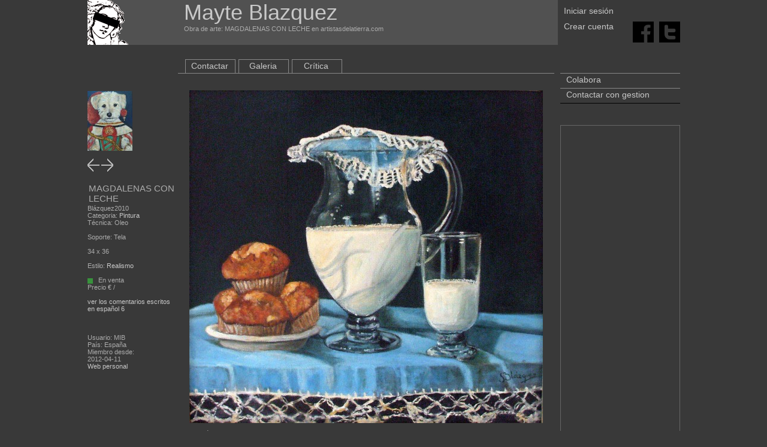

--- FILE ---
content_type: text/html;charset=utf-8
request_url: https://www.artistasdelatierra.com/obra/126284-MAGDALENAS-CON-LECHE.html
body_size: 4430
content:
<html xmlns="http://www.w3.org/1999/xhtml">
<head>

	<meta http-equiv="Content-Type" content="text/html; charset=UTF-8" />
	<title>
		Obra de arte:  MAGDALENAS CON LECHE Artistas y arte. Artistas de la tierra	</title>
	<meta name="keywords" content="Obra de arte:  MAGDALENAS CON LECHE key_obras Mayte, Blazquez" />
	<meta name="description" content="Obra de arte:  MAGDALENAS CON LECHE Obra de . Mayte Blazquez" />

	<link rel="shortcut icon" href="/imatges/favicon.ico">

	<meta name="Author" content="graficman">
	<!--<META name="verify-v1" content="GJjKbIfkpQ3smTkxnrrmTaE0X6zt5XAcrTRk1rSm8Yc=" /> -->
	<META name="ROBOTS" content="INDEX, FOLLOW">
	<link href="https://www.artistasdelatierra.com/css/master.css" rel="stylesheet" type="text/css">

		


	<script type="text/javascript">
	function MM_openBrWindow(theURL,winName,features) { //v2.0
	  window.open(theURL,winName,features);
	}
	//
	</script>
	<script type="text/javascript">
	function critica() {
		document.getElementById('degradat').className="degradatV";
		document.getElementById('critica').value = 1;
		document.getElementById('bcom').className="menuart_L";
	}
	
	function comentari() {
		document.getElementById('degradat').className="degradatpetit";
		document.getElementById('critica').value = 0;
		document.getElementById('bcom').className="menuart_L_act";
	}
	
	</script>
    <!-----------------------------------google analytics-->
<script type="text/javascript">

  var _gaq = _gaq || [];
  _gaq.push(['_setAccount', 'UA-7798626-2']);
  _gaq.push(['_trackPageview']);

  (function() {
    var ga = document.createElement('script'); ga.type = 'text/javascript'; ga.async = true;
    ga.src = ('https:' == document.location.protocol ? 'https://ssl' : 'http://www') + '.google-analytics.com/ga.js';
    var s = document.getElementsByTagName('script')[0]; s.parentNode.insertBefore(ga, s);
  })();

</script>
<!-----------------------------------fi google analytics--></head>

<body>

<div align="center">
<div class="fora">
	<div style="overflow: hidden;">
	<script src="https://www.artistasdelatierra.com/Scripts/pretty/js/jquery.js" type="text/javascript" charset="utf-8"></script>
	<link rel="stylesheet" href="https://www.artistasdelatierra.com/Scripts/pretty/css/prettyPhoto.css" type="text/css" media="screen" charset="utf-8" />
	<script src="https://www.artistasdelatierra.com/Scripts/pretty/js/jquery.prettyPhoto.js" type="text/javascript" charset="utf-8"></script>
	
	<!-------------------------herramientas webmaster-->
    <meta name="google-site-verification" content="AbR9jNFgx77QrtqP6Jho8JhgOBdKj3iefFS2zTmlUJA" />
	<!------------------------FI herramientas webmaster-->














    	
		
		
        
        
		
  






<div class="cap1">
    
	
<div class="cap1b">  
    <a href="https://www.artistasdelatierra.com"><b class="h_titol2_web">Mayte Blazquez </b></a>
    <br>
    Obra de arte:  MAGDALENAS CON LECHE en artistasdelatierra.com</div>
	
</div>


<div class="cap2">
 <div>
		
		        <div class="topdreta1">
				<a href="https://www.artistasdelatierra.com/login" >Iniciar sesión</a>
                
        
	</div>
    <div style="height:11px"></div>
    <div class="topdreta2">
				<a href="https://www.artistasdelatierra.com/register" >Crear cuenta</a>
	</div>
			 </div>
 </div>

 <div align="right" class="cap3">
<br><br>

							 
 <div style="height:12px"></div>
<a target="_blank" title="Facebook" href="http://www.facebook.com/share.php?u=www.artistasdelatierra.com/obra/126284-MAGDALENAS-CON-LECHE.html"><img src="/ima/cuadratF.png" alt="Facebook" width="35" height="35" border="0"/></a>&nbsp;&nbsp;
<a target="_blank" title="Twitter" href="http://twitter.com/share?url=www.artistasdelatierra.com/obra/126284-MAGDALENAS-CON-LECHE.html"><img src="/ima/cuadratT.png" alt="Technorati" width="35" height="35" border="0"/></a></div>

</div>
	<div class="cos">
	
		<div class="esquerra_obra">

		
		

<br><br><br><br><br><br>

<div align="left">
			<a href="https://www.artistasdelatierra.com/artistas/MIB"><img src="https://www.artistasdelatierra.com/obras/usuarios/15348_s.jpg" border="0"/></a>
            </div>
       
<br>
<div>
<div align="feft">
<a href="https://www.artistasdelatierra.com/obra/126162-BODEG%C3%93N-BLANCO.html"><img src="https://www.artistasdelatierra.com/ima/esquerra.gif" border="0" /></a> 
 <a href="https://www.artistasdelatierra.com/obra/126441-Z%C3cNGAROS.html"><img src="https://www.artistasdelatierra.com/ima/dreta.gif" border="0" /></a>
</div>
<br>

	
	
	
<h3>MAGDALENAS CON LECHE</h3>
Bl&aacute;zquez2010<br />
Categoria: <a href="https://www.artistasdelatierra.com/categoria/1-Pintura.html">Pintura</a><br />
Técnica: Oleo<br /><br />
Soporte: Tela<br /><br />
34 x 36<br />
<br />
Estilo: <a href="https://www.artistasdelatierra.com/estilo/40-Realismo.html">Realismo</a><br />
<br />
<img src="https://www.artistasdelatierra.com/ima/punto_1.png" /> &nbsp; En venta<br />


Precio  € / <br />
<br />

				<a href="http://www.artistasdelatierra.com/obra/126284-MAGDALENAS-CON-LECHE.html">ver los comentarios escritos en español 6 </a>                <br /><br><br><br>
	
	
			
		Usuario: MIB<br />
		País: España<br />
		Miembro desde:<br />
2012-04-11<br />
		<a href="" target="_blank">Web personal</a><br />
</div>

</div>



		<div class="centre">
			<div class="dins">
			<div style="padding-top: 18px;"></div>
<div class="degradatartistas" id="artistacap">
	
	<ul class="menuart">
	
		<li class="menuart"><a href="https://www.artistasdelatierra.com/artistas/MIB/contactar.html" >Contactar</a></li>
	
	
			<li class="menuart"><a href="https://www.artistasdelatierra.com/artistas/MIB/galeria.html" >Galeria</a></li>
		
			<li class="menuart"><a href="https://www.artistasdelatierra.com/artistas/MIB/critica.html" >Crítica</a></li>
	
				</ul>
</div>			<div class="dinsde">
			<div class="degradat">
				<div style="overflow: hidden;">
				<div class="dinsdeleft">
										<div class="obra">
					
					<div align="center">
					
										
										<img src="https://www.artistasdelatierra.com/obras/foto126284.jpg"  /><br />
										</div>
					
						<form action="" name="favorita" method="POST">
							<input type="hidden" name="fav" value="1" />
						</form>
						
						
						
						
						Bodegón con jarra y vaso de leche, y magdalentas.<br />
						
                        
                       
						<br />
					</div>
					
					
					
				</div>
				
								<ul class="menuart">
								</ul>
				</div>
			</div>
			<div class="degradatpetit" id="degradat">
							<script src="https://www.artistasdelatierra.com/Scripts/ajaxObra.js" type="text/javascript"></script>
			<br>
<br>
<br>

			<div style="overflow: hidden;">
				<ul class="menuart">
					<li class="menuart_L_act" id="comentarios" onClick="comentaris('https://www.artistasdelatierra.com',126284)">Comentarios</li>					<li class="menuart_L" id="recomenda" onClick="recomanacions('https://www.artistasdelatierra.com',126284)">Recomendada por</li>				</ul>
			</div>
			</div>
			
			
			<div class="degradatpetit">
			<div style="overflow: hidden; ">
		
			
			
							<div style="overflow: hidden; width: 608px;" class="dinscapleft">
					<br />
					<div>
					<div id="llistat">

					
					<div class="comentario">
										
					<a href="https://www.artistasdelatierra.com/artistas/Ventura-Julia">Ventura-Julia</a> - 2016-06-02 02:00:01<br />
					

					<br />
					Tambien los temas de naturaleza muerta en tus manos son preciosas obras de arte. Tu dominio del dibujo y del color, trabajados con tu excelente t&eacute;cnica hacen que tus obras sean vivas y es un verdadero placer contenplarlas. Saludos.					</div>
					
									
					<div class="comentario">
										
					<a href="https://www.artistasdelatierra.com/artistas/priet">priet</a> - 2016-04-05 04:32:28<br />
					

					<br />
					Felicitaciones! Her most cuadro					</div>
					
									
					<div class="comentario">
										
					<a href="https://www.artistasdelatierra.com/coleccionistas/Lucia1">Lucia1</a> - 2012-05-12 17:16:08<br />
					

					<br />
					Mayte. Que alegria encontrarte!!!!. Gracias amiga.
Este cuadro es sensacional. La reina de los detalles. Dan ganas de comer esas madalenas tan bien logradas!!!!  Un beso					</div>
					
									
					<div class="comentario">
										
					<a href="https://www.artistasdelatierra.com/artistas/FGG">FGG</a> - 2012-05-07 12:27:46<br />
					

					<br />
					El desayuno est&aacute; servido,para ello contamos con la blanca y rica leche, y las no menos apetitosas magdalenas. Todo muy bien pintado por la mano de una gran artista, que con su amor al arte, nos deleita con cada obra que pinta, y por si fuera poco, la considero como  una buena amiga.
Mayte, te felicito					</div>
					
									
					<div class="comentario">
										
					<a href="https://www.artistasdelatierra.com/artistas/waldir">waldir</a> - 2012-05-07 01:40:40<br />
					

					<br />
					Mayte &eacute; uma artista muito especial. Suas naturezas mortas s&atilde;o bel&iacute;ssimas e de um fant&aacute;stico realismo, tanto no desenho como nas matizes das cores aplicadas a cada detalhe das obras. Suas paisagens tamb&eacute;m s&atilde;o riqu&iacute;ssimas. Nada passa despercebido, cada item &eacute; um primor. Chega a artistasdelatierra com muita classe, mostra o seu talento e nos regala verdadeiras maravilhas. Toca fundo na nossa alma com suas obras... merece aplausos e um sonoro BRAVISSIMO!					</div>
					
									
					<div class="comentario">
										
					<a href="https://www.artistasdelatierra.com/artistas/PALOMO">PALOMO</a> - 2012-05-03 16:16:19<br />
					

					<br />
					HERMOSA OBRA!!!!!PERFECTA!!!!!!EN TODOS LOS DETALLES!!!!!!SALUDOS!!!!					</div>
					
				</div><br />
					<div align="center" onClick="comentaris('https://www.artistasdelatierra.com',126284)">Ver más</div>					
					
					</div>
				
				<br />
				
				
				
				</div>
			
				
								<div style="overflow: hidden; width: 608px;">
					<ul class="menuart">
						<li class="menuart_L_act">3 obras del artista</li>
						
					</ul>
				</div>
			</div>
			</div>
			<br />
			<div class="degradat">
			<div style="overflow: hidden;">
			<div class="obrapetitaartistas" >

<div class="obraima">
<a href="https://www.artistasdelatierra.com/obra/127349-CAMINO-DE-LA-ALDEA.html">
<img src="https://www.artistasdelatierra.com/obras/thumbnails/foto127349_150x150.jpg" border="0" />
</a>
</div>
CAMINO DE LA ALDEA<br />
<a href="https://www.artistasdelatierra.com/artistas/MIB">MAYTE BLAZQUEZ</a>



</div><div class="obrapetitaartistas" >

<div class="obraima">
<a href="https://www.artistasdelatierra.com/obra/160119-ANADE.html">
<img src="https://www.artistasdelatierra.com/obras/thumbnails/foto160119_150x150.jpg" border="0" />
</a>
</div>
ANADE<br />
<a href="https://www.artistasdelatierra.com/artistas/MIB">MAYTE BLAZQUEZ</a>



</div><div class="obrapetitaartistas" style='margin-right: 0px;'>

<div class="obraima">
<a href="https://www.artistasdelatierra.com/obra/146806-O-%C2%B4GROVE%2C-PUERTO.html">
<img src="https://www.artistasdelatierra.com/obras/thumbnails/foto146806_150x150.jpg" border="0" />
</a>
</div>
O ´GROVE, PUERTO<br />
<a href="https://www.artistasdelatierra.com/artistas/MIB">MAYTE BLAZQUEZ</a>



</div>					</div>
			
		
			<b>Copyright:</b> Mayte Blazquez ©<br />
			Atención: Esta totalmante prohibida la reproducción de las obras en otros medios electronicos o impresos sin la autorización del autor. Si te interesa la obra contacta con el autor.<br />
			<br />
			
			
			
			
			
			
			</div>
			</div>
			
			
			
			
			
			
			</div>
		</div>
		<div style="padding-top: 42px;"></div>
<div class="dreta" align="left">






<div align="left">
<ul class="menu_cu">
    <li class="menu_cu2"><a href="https://www.artistasdelatierra.com/donate" target="_top">Colabora</a></li>
    <li class="menu_cu2"><a style="padding-top:18px;" href="https://www.artistasdelatierra.com/artistas/administration/contactar.html">Contactar con gestion </a></li>
</ul>

</div>


									  
									  
									  
<!--
<a href="https://play.google.com/store/apps/details?id=com.designgraficman.com.design4.artistasdelatierra">
	&nbsp;&nbsp;Versi�n beta<br />
	<img src="/ima/android.png" border="0">
</a>
-->





<script language="JavaScript" src="https://www.artistasdelatierra.com/Scripts/overlib.js"></script>
    
	
	 <!--obres histingart-->

<div align="center">



</div>
				   
<br>
<br>












<br />



<div align="center" style="padding-top: 20px; border: 1px solid #666">
<div align="center" style="background-color:#393939; padding-top:20px; padding-bottom:20px">
<script type="text/javascript"><!--
google_ad_client = "ca-pub-6597747611331666";
/* blokDret */
google_ad_slot = "5423516681";
google_ad_width = 160;
google_ad_height = 600;
//-->
</script>
<script type="text/javascript"
src="https://pagead2.googlesyndication.com/pagead/show_ads.js">
</script>
</div>
</div>





	
	</div>
    
    
    
	
	
</div>
</div>
<div align="center" style="width:100%; overflow: hidden;"> 



 
<br /><br><br><br>
	<b class="h_frase_web">La perfección no es cosa pequeña, pero está hecha de pequeñas cosas. Miguel Ángel Buonarroti </b>
    <br><br>

 



&copy; <a href="https://www.artistasdelatierra.com" target="_blank">Artistas y arte. Artistas de la tierra</a> 2006-2007 <br>

  <a href="https://www.artistasdelatierra.com">Las mejores obras del Mundo</a> - <a href="https://www.artistasdelatierra.com">Promociona gratis tus obras de arte</a><br />

  Artistas y arte. Artistas de la tierra ha sido creado para ser una herramienta al servicio de los artistas de la Tierra<br />

     <a href="https://www.artistasdelatierra.com/condicions.html" >Condiciones de uso</a> - <a href="https://www.artistasdelatierra.com/politica.html" >Política de protección de datos</a><br />



     <br />

Artistas y arte. Artistas de la tierra<br />


<script type="text/javascript" charset="utf-8">



		$(document).ready(function(){

			$("a[rel^='prettyPhoto']").prettyPhoto();

		});

		

		

		

</script>



	<div style="height: 38px;">


        


		</div>

  </div></body>
</html>

--- FILE ---
content_type: text/html; charset=utf-8
request_url: https://www.google.com/recaptcha/api2/aframe
body_size: 265
content:
<!DOCTYPE HTML><html><head><meta http-equiv="content-type" content="text/html; charset=UTF-8"></head><body><script nonce="OKrNh0IPMlI_bbUHG0EtnQ">/** Anti-fraud and anti-abuse applications only. See google.com/recaptcha */ try{var clients={'sodar':'https://pagead2.googlesyndication.com/pagead/sodar?'};window.addEventListener("message",function(a){try{if(a.source===window.parent){var b=JSON.parse(a.data);var c=clients[b['id']];if(c){var d=document.createElement('img');d.src=c+b['params']+'&rc='+(localStorage.getItem("rc::a")?sessionStorage.getItem("rc::b"):"");window.document.body.appendChild(d);sessionStorage.setItem("rc::e",parseInt(sessionStorage.getItem("rc::e")||0)+1);localStorage.setItem("rc::h",'1769889894988');}}}catch(b){}});window.parent.postMessage("_grecaptcha_ready", "*");}catch(b){}</script></body></html>